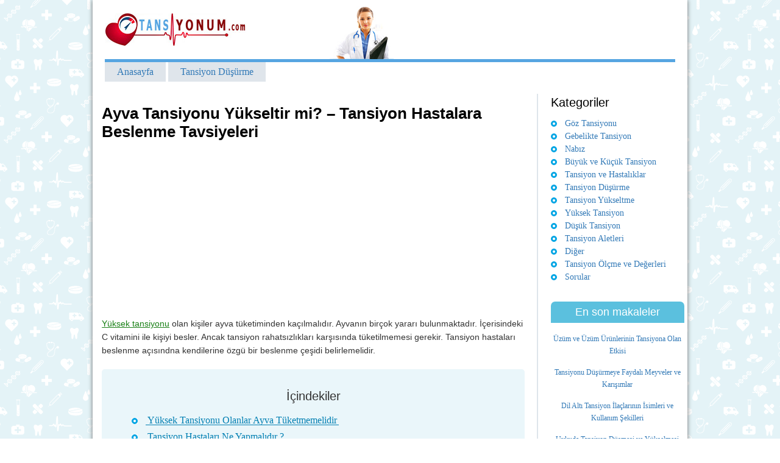

--- FILE ---
content_type: text/html; charset=UTF-8
request_url: https://tansiyonum.com/ayva-tansiyonu-yukseltirmi
body_size: 6541
content:
<!DOCTYPE html>
<html xmlns="http://www.w3.org/1999/xhtml" lang="tr-TR">
<head>
<title>Ayva Tansiyonu Yükseltir mi? - tansiyon Hastalara Beslenme Tavsiyeleri</title>
<meta name="viewport" content="width=device-width, initial-scale=1, maximum-scale=1" />
<meta charset="utf-8"/><meta code="utf8"/>
<meta http-equiv="Content-Type" content="text/html; charset=utf-8" />
<link rel="icon" href="/favicon.ico" />
<link rel="shortcut icon" href="/favicon.ico" />
<link rel="icon" href="/favicon.ico" type="image/x-icon" />

<!-- All in One SEO Pack 2.3.9.2 by Michael Torbert of Semper Fi Web Design[80,327] -->
<meta name="description"  content="Yüksek tansiyonu olan kişiler ayva tüketiminden kaçılmalıdır. Ayvanın birçok yararı bulunmaktadır. İçerisindeki C vitamini ile kişiyi besler. Ancak tansiyon" />

<link rel="canonical" href="https://tansiyonum.com/ayva-tansiyonu-yukseltirmi" />
<!-- /all in one seo pack -->
<link rel='prev' title='Tansiyon Değerleri Yaşa Göre Sağlıklı Bir İnsanda Farklılıklar Göstermektedir' href='https://tansiyonum.com/yasa-gore-tansiyon' />
<link rel='next' title='Burun Kanamasına Yüksek veya Düşük Tansiyon Etkiler mi?' href='https://tansiyonum.com/tansiyon-burun-kanamasi' />
<link rel='shortlink' href='https://tansiyonum.com/?p=239' />
<link rel="stylesheet" href="/wp-content/themes/b1/style.css" type="text/css"/>
<script async src="//pagead2.googlesyndication.com/pagead/js/adsbygoogle.js"></script>
</head>
<body>
<div class="wrapper">
    <div class="header">
        <a href="/" class="logo" title="Tansiyonum.com"></a>
        <div class="doktor"></div>
        <div class="text"></div>
    </div>
			
				<ul class="topmenu">
<li><a href="/" >Anasayfa</a></li>
<li style="margin-right:3px;"><a href="/dusurme" >Tansiyon Düşürme</a></li></ul><div class="row action">
    <div class="content"><div class="text">
        <h1 style="text-align:left;">Ayva Tansiyonu Yükseltir mi? &#8211; Tansiyon Hastalara Beslenme Tavsiyeleri</h1>

<ins class="adsbygoogle"
     style="display:inline-block;width:300px;height:250px"
     data-ad-client="ca-pub-6687800607036373"
     data-ad-slot="2915471643"></ins>
<script>
(adsbygoogle = window.adsbygoogle || []).push({});
</script><ins class="adsbygoogle"
     style="display:inline-block;width:300px;height:250px"
     data-ad-client="ca-pub-6687800607036373"
     data-ad-slot="2915471643"></ins>
<script>
(adsbygoogle = window.adsbygoogle || []).push({});
</script>

<p><a href="https://tansiyonum.com/yuksek-tansiyon-nedir" class="detay">Yüksek tansiyonu</a> olan kişiler ayva tüketiminden kaçılmalıdır. Ayvanın birçok yararı bulunmaktadır. İçerisindeki C vitamini ile kişiyi besler. Ancak tansiyon rahatsızlıkları karşısında tüketilmemesi gerekir. Tansiyon hastaları beslenme açısındna kendilerine özgü bir beslenme çeşidi belirlemelidir.<span id="more-239"></span></p>
<div id="toc_container" class="toc_white no_bullets"><p class="toc_title">İ&ccedil;indekiler</p><ul class="toc_list"><li><a href="#yuksek-tansiyonu-olanlar-ayva-tuketmemelidir">Yüksek Tansiyonu Olanlar Ayva Tüketmemelidir</a></li><li><a href="#tansiyon-hastalari-ne-yapmalidir">Tansiyon Hastaları Ne Yapmalıdır ?</a></li><li><a href="#yuksek-tansiyonu-olanlar-nasil-beslenmelidir">Yüksek Tansiyonu Olanlar Nasıl Beslenmelidir?</a></li><li><a href="#dusuk-tansiyonu-olanlar-nasil-beslenmelidir">Düşük Tansiyonu Olanlar Nasıl Beslenmelidir?</a></li></ul></div>
<h2><span id="yuksek-tansiyonu-olanlar-ayva-tuketmemelidir">Yüksek Tansiyonu Olanlar Ayva Tüketmemelidir</span></h2>
<p><span itemprop="image" itemscope itemtype="https://schema.org/ImageObject"><img itemprop="url" itemprop="image" class="alignright wp-image-240 size-medium" src="https://tansiyonum.com/wp-content/uploads/2017/03/ayva-tansiyonu-yukseltirmi-1-230x164.jpg" alt="resim-240" width="230" height="164" srcset="https://tansiyonum.com/wp-content/uploads/2017/03/ayva-tansiyonu-yukseltirmi-1-230x164.jpg 230w, https://tansiyonum.com/wp-content/uploads/2017/03/ayva-tansiyonu-yukseltirmi-1.jpg 433w" sizes="(max-width: 230px) 100vw, 230px" /><meta itemprop="width" content="230"><meta itemprop="height" content="164"></span></p>
<p><strong>Ayva içerisinde  tanen, şeker, organik asit, C vitamini, pektin, A vitamini ve birçok mineral barındırmaktadır.</strong> Ayvanın sağlık üzerinde bilinen ve bilinmeyen bir çok faydası vardır. Ayvanın bilinen faydaları ishali ve harareti alır. Kalp çarpıntısını alır. Ağız kokusunu giderir. Kalbi rahatlatır. Kalbe kuvvet verir. Mideyi ve bağırsakları rahatlatarak hazımsızlığı giderir. Karaciğer tembelliğine iyi gelir. Vücut gelişimine yardım eder. Ince bağırsak iltihabını giderir.</p>
<p>Damar sertliğine iyi gelir. Yapraklarından yapılan çayın sakinleştirici özelliği vardır. Çiçeği bal ile macun yapılıp yutulduğunda  baş ağrısını keser. Ayva çiçeği aynı zaman kaynatılıp içildiğinde anne sütünü artırır. Varise iyi gelir. Ayva hoşafı akciğer veremine ve ağız yaralarına iyi gelir. Burun kanamasını önlemek için buruna ayva suyu çekilir. Ayva kabuğu ve ayva çekirdeği kaynatılıp içilirse idrar yolu iltihaplarına iyi gelir. Grip ve nezleye iyi gelir. Vücudu terletmek için ayva suyu çok etkilidir. Ayva yaprağı kaynatılıp soğutulup gözü günde birkaç kez yıkarsanız göz enfeksiyonlarına iyi gelir.</p>
<div class="blockquote"><p>Ayvanın üzerindeki tüyler kanayan yere konulursa kanama durur. Ancak ayva yüksek tansiyonu olanlar tarafından tüketilmemelidir.</p></div>
<h2><span id="tansiyon-hastalari-ne-yapmalidir">Tansiyon Hastaları Ne Yapmalıdır ?</span></h2>
<p>Düzenli olarak egzersiz yapmak yüksek kan basıncını düşürmekte ve kalp atışını düzenlemekte oldukça faydalıdır. Sigara ve alkol kullanımını bırakmak tansiyon hastalığının azalmasında çok etkilidir. Aşırı tuz tüketimini bırakmak tansiyonu düzenleyici etkiye sahiptir. Stresten uzak durmak sağlığı her açıdan olumlu şekilde etkilediği gibi tansiyonu da olumlu şekilde etkilemektedir. Çay kahve kullanımı da kan basıncını artıran etkilere sahiptir. Çay ve kahve tüketimi azaltılmalıdır. Düzenli beslenmek de kan basıncının dengelenmesinde faydalıdır. Her gün aynı saatlerde sağlıklı bir kahvaltı etmek sağlığınız açısından oldukça faydalı olacaktır.</p>
<ins class="adsbygoogle"
     style="display:inline-block;width:300px;height:250px"
     data-ad-client="ca-pub-6687800607036373"
     data-ad-slot="2915471643"></ins>
<script>
(adsbygoogle = window.adsbygoogle || []).push({});
</script><h2><span id="yuksek-tansiyonu-olanlar-nasil-beslenmelidir">Yüksek Tansiyonu Olanlar Nasıl Beslenmelidir?</span></h2>
<p><span itemprop="image" itemscope itemtype="https://schema.org/ImageObject"><img itemprop="url" itemprop="image" class="alignright wp-image-241 size-medium" src="https://tansiyonum.com/wp-content/uploads/2017/03/ayva-tansiyonu-yukseltirmi-2-230x206.jpg" alt="resim-241" width="230" height="206" srcset="https://tansiyonum.com/wp-content/uploads/2017/03/ayva-tansiyonu-yukseltirmi-2-230x206.jpg 230w, https://tansiyonum.com/wp-content/uploads/2017/03/ayva-tansiyonu-yukseltirmi-2.jpg 624w" sizes="(max-width: 230px) 100vw, 230px" /><meta itemprop="width" content="230"><meta itemprop="height" content="206"></span></p>
<p><strong>Kalp ve damar sağlığı açısından yüksek tansiyon için doktorlar tarafından süt tüketilmesi öneriliyor. Meyve tüketimi de mineral ve vitamin bakımından zengin oldukları için yüksek tansiyona iyi geliyor.</strong> Meyveler arasından özellikle mango, ananas, muz, şeftali ve kavun öneriliyor. Sebze tüketimi ise kesinlikle yüksek tansiyondan kurtulmak için birebir besinlerdir. Bütün sebzelerin faydalı olması ile birlikte özellikle koyu yeşil yapraklı bitkileri çiğ şekilde tüketmek yüksek kan basıncı için oldukça faydalıdır. Tansiyon problemlerinde kan basıncını dengelemeleri açısından patates, domates, ıspanak, brokoli ve kabak gibi sebzelerin günlük öğünlerde ağırlık verilerek tüketilmesi tavsiye edilmektedir. Et tüketimi sınırlandırılmalı fakat yok edilmemelidir. Sarımsak tüketimini yeterli miktarda kullanmalısınız.</p>
<ins class="adsbygoogle"
     style="display:inline-block;width:300px;height:250px"
     data-ad-client="ca-pub-6687800607036373"
     data-ad-slot="2915471643"></ins>
<script>
(adsbygoogle = window.adsbygoogle || []).push({});
</script><h2><span id="dusuk-tansiyonu-olanlar-nasil-beslenmelidir">Düşük Tansiyonu Olanlar Nasıl Beslenmelidir?</span></h2>
<p>Yüksek tansiyonun aksine tuz düşük tansiyonun ilacı olarak bilinir. Tansiyonu dengede tutmanın bir diğer yolu ise su tüketimini artırmaktır. Çok dar kıyafetler giymek varisi artıracağı için tansiyonu düşürebilir. Bu yüzde kıyafet seçiminde dar kıyafetler tercih edilmemelidir. Kahve ve çay kan basıncını yükselten gıdalar olarak bilinmektedir. Kahvaltıdan sonra bir fincan kahve içerek düşük kan basıncınızı harekete geçirebilirsiniz.</p>
<br>
<ins class="adsbygoogle"
     style="display:inline-block;width:336px;height:280px"
     data-ad-client="ca-pub-6687800607036373"
     data-ad-slot="3854090048"></ins>
<script>
(adsbygoogle = window.adsbygoogle || []).push({});
</script><br>
<ins class="adsbygoogle"
     style="display:block"
     data-ad-client="ca-pub-6687800607036373"
     data-ad-slot="6009990847"
     data-ad-format="link"
     data-full-width-responsive="true"></ins>
<script>
(adsbygoogle = window.adsbygoogle || []).push({});
</script>

<br>
<div id="post-ratings-239" class="post-ratings" itemscope itemtype="http://schema.org/Article" data-nonce="badcbea200"><img id="rating_239_1" src="https://tansiyonum.com/wp-content/plugins/wp-postratings/images/stars_crystal/rating_on.gif" alt="1 yıldız" title="1 yıldız" onmouseover="current_rating(239, 1, '1 yıldız');" onmouseout="ratings_off(5, 0, 0);" onclick="rate_post();" onkeypress="rate_post();" style="cursor: pointer; border: 0px;" /><img id="rating_239_2" src="https://tansiyonum.com/wp-content/plugins/wp-postratings/images/stars_crystal/rating_on.gif" alt="2 yıldız" title="2 yıldız" onmouseover="current_rating(239, 2, '2 yıldız');" onmouseout="ratings_off(5, 0, 0);" onclick="rate_post();" onkeypress="rate_post();" style="cursor: pointer; border: 0px;" /><img id="rating_239_3" src="https://tansiyonum.com/wp-content/plugins/wp-postratings/images/stars_crystal/rating_on.gif" alt="3 yıldız" title="3 yıldız" onmouseover="current_rating(239, 3, '3 yıldız');" onmouseout="ratings_off(5, 0, 0);" onclick="rate_post();" onkeypress="rate_post();" style="cursor: pointer; border: 0px;" /><img id="rating_239_4" src="https://tansiyonum.com/wp-content/plugins/wp-postratings/images/stars_crystal/rating_on.gif" alt="4 yıldız" title="4 yıldız" onmouseover="current_rating(239, 4, '4 yıldız');" onmouseout="ratings_off(5, 0, 0);" onclick="rate_post();" onkeypress="rate_post();" style="cursor: pointer; border: 0px;" /><img id="rating_239_5" src="https://tansiyonum.com/wp-content/plugins/wp-postratings/images/stars_crystal/rating_on.gif" alt="5 yıldız" title="5 yıldız" onmouseover="current_rating(239, 5, '5 yıldız');" onmouseout="ratings_off(5, 0, 0);" onclick="rate_post();" onkeypress="rate_post();" style="cursor: pointer; border: 0px;" /> (<strong>1</strong> votes, average: <strong>5,00</strong> out of 5)<br /><span class="post-ratings-text" id="ratings_239_text"></span><meta itemprop="headline" content="Ayva Tansiyonu Yükseltir mi? &#8211; Tansiyon Hastalara Beslenme Tavsiyeleri" /><meta itemprop="description" content="Y&uuml;ksek tansiyonu olan kişiler ayva t&uuml;ketiminden ka&ccedil;ılmalıdır. Ayvanın bir&ccedil;ok yararı bulunmaktadır. İ&ccedil;erisindeki C vitamini ile kişiyi besler. Ancak tansiyon rahatsızlıkları karşısında t&uuml;ketilmemesi ge..." /><meta itemprop="datePublished" content="2017-03-10T16:36:35+00:00" /><meta itemprop="url" content="https://tansiyonum.com/ayva-tansiyonu-yukseltirmi" /><meta itemprop="image" content="https://tansiyonum.com/wp-content/uploads/2017/03/ayva-tansiyonu-yukseltirmi-1-203x120.jpg" /><div style="display: none;" itemprop="aggregateRating" itemscope itemtype="http://schema.org/AggregateRating"><meta itemprop="bestRating" content="5" /><meta itemprop="worstRating" content="1" /><meta itemprop="ratingValue" content="5" /><meta itemprop="ratingCount" content="1" /></div></div><div id="post-ratings-239-loading" class="post-ratings-loading">
			<img src="https://tansiyonum.com/wp-content/plugins/wp-postratings/images/loading.gif" width="16" height="16" class="post-ratings-image" />Loading...</div>    </div>
            
     
    	<noindex>
        	<div class='yarpp-related'>
<div class="related_posts"> <div class="title">Konu ile ilgili makaleler</div>
<ul>
<li class='rpwe-li clearfix'><a title='Tansiyon Düşüklüğüne İyi Gelen Bitkisel Kür Tavsiyeleri' class='rpwe-img' href='https://tansiyonum.com/tansiyon-dusuklugune-ne-iyi-gelir-ibrahim-saracoglu'  rel='bookmark'>
</a>
<div class="rpwe-title"><a href="https://tansiyonum.com/tansiyon-dusuklugune-ne-iyi-gelir-ibrahim-saracoglu" title="Tansiyon Düşüklüğüne İyi Gelen Bitkisel Kür Tavsiyeleri" rel="bookmark">Tansiyon Düşüklüğüne İyi Gelen Bitkisel Kür Tavsiyeleri</a></div><div class="rpwe-summary"></div></li>
<li class='rpwe-li clearfix'><a title='tansiyon Düşüklüğüne Ne İyi Gelir? Yiyecekler, İçecekler ve İlaçlar' class='rpwe-img' href='https://tansiyonum.com/tansiyon-dusuklugune-ne-iyi-gelir'  rel='bookmark'>
</a>
<div class="rpwe-title"><a href="https://tansiyonum.com/tansiyon-dusuklugune-ne-iyi-gelir" title="tansiyon Düşüklüğüne Ne İyi Gelir? Yiyecekler, İçecekler ve İlaçlar" rel="bookmark">tansiyon Düşüklüğüne Ne İyi Gelir? Yiyecekler, İçecekler ve İlaçlar</a></div><div class="rpwe-summary"></div></li>
<li class='rpwe-li clearfix'><a title='Kahve Tansiyonu Düşürür mü? Kafeinin Tansiyon Üzerindeki Etkileri Nelerdır?' class='rpwe-img' href='https://tansiyonum.com/kahve-tansiyonu-dusurur-mu'  rel='bookmark'>
</a>
<div class="rpwe-title"><a href="https://tansiyonum.com/kahve-tansiyonu-dusurur-mu" title="Kahve Tansiyonu Düşürür mü? Kafeinin Tansiyon Üzerindeki Etkileri Nelerdır?" rel="bookmark">Kahve Tansiyonu Düşürür mü? Kafeinin Tansiyon Üzerindeki Etkileri Nelerdır?</a></div><div class="rpwe-summary"></div></li>
<li class='rpwe-li clearfix'><a title='Yeşil Çay Tansiyon Değerleri Üzerine Etkisi Nedir?' class='rpwe-img' href='https://tansiyonum.com/yesil-cay-tansiyonu-dusurur-mu'  rel='bookmark'>
</a>
<div class="rpwe-title"><a href="https://tansiyonum.com/yesil-cay-tansiyonu-dusurur-mu" title="Yeşil Çay Tansiyon Değerleri Üzerine Etkisi Nedir?" rel="bookmark">Yeşil Çay Tansiyon Değerleri Üzerine Etkisi Nedir?</a></div><div class="rpwe-summary"></div></li>
</ul></div>
</div>
       
         </noindex>   


<!--noindex-->
  <span class="replystufftitle">Yorum ekle</span>				<div id="respond" class="comment-respond">
							<form action="/wp-comments-post.php" method="post" id="commentform" class="comment-form">
					<p class="comment-form-comment"><textarea id="comment" name="comment" class="comment-form" cols="45" rows="3" aria-required="true" placeholder="Yorumunuz"></textarea></p><p class="comment-form-author"><input type="text" id="author" name="author" class="author" value="" placeholder="Adınız"  maxlength="30" autocomplete="on" tabindex="1" required> <input type="text" id="author" name="email" class="email" value="" placeholder="E-posta adresiniz"  maxlength="30" autocomplete="on" tabindex="1"></p>
<p class="form-submit"><input name="submit" type="submit" id="submit" class="submit" value="Yorum ekle" /> <input type='hidden' name='comment_post_ID' value='239' id='comment_post_ID' />
<input type='hidden' name='comment_parent' id='comment_parent' value='0' />
</p>				</form>
					</div><!-- #respond -->
		  <!--/noindex-->

<div id="comments">
        </div></div>
        <div class="sidebar">
        	<div class="vidjet">
            	<div class="title">Kategoriler</div>
                <ul class="cats">
					                        <li>
                        <a  href="/goz-tansiyonu">                        Göz Tansiyonu</a></li>
                                                <li>
                        <a  href="/gebelikte-tansiyon">                        Gebelikte Tansiyon</a></li>
                                                <li>
                        <a  href="/nabiz">                        Nabız</a></li>
                                                <li>
                        <a  href="/kucuk-ve-kucuk-tansiyon">                        Büyük ve Küçük Tansiyon</a></li>
                                                <li>
                        <a  href="/hastaliklar">                        Tansiyon ve Hastalıklar</a></li>
                                                <li>
                        <a  href="/dusurme">                        Tansiyon Düşürme</a></li>
                                                <li>
                        <a  href="/yükseltme">                        Tansiyon Yükseltme</a></li>
                                                <li>
                        <a  href="/yuksek-tansiyon">                        Yüksek Tansiyon</a></li>
                                                <li>
                        <a  href="/dusuk-tansiyon">                        Düşük Tansiyon</a></li>
                                                <li>
                        <a  href="/aletleri">                        Tansiyon Aletleri</a></li>
                                                <li>
                        <a  href="/diger">                        Diğer</a></li>
                                                <li>
                        <a  href="/olcme-ve-deger">                        Tansiyon Ölçme ve Değerleri</a></li>
                                                <li>
                        <a  href="/sorular">                        Sorular</a></li>
                                        </ul>
            </div>

            
            <div class="sonmakaleler">
            	<div class="title">En son makaleler</div>
                <ul class="cats">
<li><a href="https://tansiyonum.com/uzum-tansiyonu-yukseltir-mi">Üzüm ve Üzüm Ürünlerinin Tansiyona Olan Etkisi</a></li><li><a href="https://tansiyonum.com/tansiyonu-dusuren-meyveler">Tansiyonu Düşürmeye Faydalı Meyveler ve Karışımlar</a></li><li><a href="https://tansiyonum.com/dil-alti-tansiyon-ilaci">Dil Altı Tansiyon İlaçlarının İsimleri ve Kullanım Şekilleri</a></li><li><a href="https://tansiyonum.com/uykuda-tansiyon-dusmesi">Uykuda Tansiyon Düşmesi ve Yükselmesi Neden Olur</a></li><li><a href="https://tansiyonum.com/aspirin-tansiyon-dusururmu">Aspirinin Tansiyon Üzerindeki Etkisi Nedir? Yararları Nelerdir? Tansiyon Hastaları Aspirin Kullanabilir mi?</a></li><li><a href="https://tansiyonum.com/aci-biber-tansiyonu-yukseltirmi">Kan Basıncı Dengelemek Adına Acı Biber İşe Yarar mı, Nasıl Kullanılmalıdır?</a></li><li><a href="https://tansiyonum.com/sarimsak-tansiyona-etkisi">Sarımsak Kullanımı Tansiyon Konusunda Ne Tarz Etkiler Yaratmaktadır?</a></li><li><a href="https://tansiyonum.com/tansiyonu-ne-dengeler">Tansiyonu Dengeleme Yöntemleri</a></li><li><a href="https://tansiyonum.com/tansiyonu-ne-dusurur-ibrahim-saracoglu">Dr. İbrahim Saraçoğlu&#8217;ndan Yüksek Tansiyonu Düşüren Tarifler</a></li><li><a href="https://tansiyonum.com/tansiyonu-dusuren-yiyecekler">Tansiyon Düşüren Yiyecekler Nelerdir?</a></li><li><a href="https://tansiyonum.com/tansiyonu-dusuren-gidalar">Tansiyonun Düşmesine Yardımcı Olan Besin Maddeleri</a></li><li><a href="https://tansiyonum.com/tansiyonu-dengeleyen-yiyecekler">Tansiyonu Dengeleyen Besinler- Yiyecekler, İçecekler ve Meyveler</a></li><li><a href="https://tansiyonum.com/yogurt-tansiyon-dusururmu">Yoğurt Tansiyonu Düşürür mü ve Yoğurt&#8217;un Faydaları Nelerdir?</a></li><li><a href="https://tansiyonum.com/tuzlu-ayran-tansiyonu-dusururmu">Tuzlu Ayranın Tansiyona Etkileri Nelerdir? Ayranın Faydaları ve Vücuda Olan Katkıları Hakkında Genel Bilgiler</a></li><li><a href="https://tansiyonum.com/ceviz-tansiyonu-yukseltirmi">Cevizin Tansiyona Etkisi Nedir? Yüksek Tansiyon Hastaları Ne Kadar Ceviz Tüketmelidir?</a></li>                </ul>
            </div>
        </div>






<script>
  (adsbygoogle = window.adsbygoogle || []).push({
    google_ad_client: "ca-pub-6687800607036373",
    enable_page_level_ads: true
  });
</script>
    </div>
				
			
	
        
  

<div class="footer">
<a href="/iletisim" style="float:right;">İletişim Bilgileri ve Reklam Formu</a>
    	<!--noindex--><noindex>
<p>© <strong>Tansiyonum.com</strong> Tüm hakları saklıdır.</p>
<p>Bu sitede anlatılan tedavi yöntemleri kullanmadan önce doktorunuza danışın!</p>
</noindex><!--/noindex-->
    </div>

</div>

<noscript><div><img src="https://mc.yandex.ru/watch/43042509" style="position:absolute; left:-9999px;" alt="" /></div></noscript>


<script src="/wp-content/themes/b1/js.js"></script>
</body>
</html>

--- FILE ---
content_type: text/html; charset=utf-8
request_url: https://www.google.com/recaptcha/api2/aframe
body_size: 266
content:
<!DOCTYPE HTML><html><head><meta http-equiv="content-type" content="text/html; charset=UTF-8"></head><body><script nonce="cSXt-q0jxwC0iSAga1WH2Q">/** Anti-fraud and anti-abuse applications only. See google.com/recaptcha */ try{var clients={'sodar':'https://pagead2.googlesyndication.com/pagead/sodar?'};window.addEventListener("message",function(a){try{if(a.source===window.parent){var b=JSON.parse(a.data);var c=clients[b['id']];if(c){var d=document.createElement('img');d.src=c+b['params']+'&rc='+(localStorage.getItem("rc::a")?sessionStorage.getItem("rc::b"):"");window.document.body.appendChild(d);sessionStorage.setItem("rc::e",parseInt(sessionStorage.getItem("rc::e")||0)+1);localStorage.setItem("rc::h",'1768806905740');}}}catch(b){}});window.parent.postMessage("_grecaptcha_ready", "*");}catch(b){}</script></body></html>

--- FILE ---
content_type: text/css
request_url: https://tansiyonum.com/wp-content/themes/b1/style.css
body_size: 6551
content:
.content .text table{width:100%;}
.content .text table td{border-right:1px #DEE5EB solid;border-bottom:1px #DEE5EB solid;padding:3px;}
.content .text table tr td:last-child{border-right:none;}
.content .text table tr:first-child td{background:#DEE5EB;border-bottom:#56A5E1 2px solid;}
.content .text table tr:last-child td{border-bottom:none;}

.row::after { clear:both; }
* { box-sizing: border-box; }
*::after, *::before { box-sizing: border-box; }
.row::after, .row::before { display: table; content: " "; }
body { line-height: 1.42857; font-family: "Helvetica Neue", Helvetica, Arial, sans-serif; width:100%; height:100%; font-weight:normal; outline:none !important; }
body, div, table, ul, li, form, p { margin:0; padding:0; outline:none !important; }
li { list-style:none; outline:none; }
input { outline:none; outline:none !important; }
img { border:none; outline:none !important; }
body { padding:0; margin:0; background:url(/wp-content/themes/b1/images/bg.png) repeat left top; font-size:14px; color:#000; }
a { font-family:"myriad Pro"; font-size:12px; color:#000; text-decoration:none; outline:none !important; }
a.detay{color:#1A8017;text-decoration:underline;font-size:14px;font-family:"Helvetica Neue", Helvetica, Arial, sans-serif;}
a.detay:hover{text-decoration:none;}
.action .content a.devam{font-family:"Helvetica Neue", Helvetica, Arial, sans-serif;color:#007BE4;text-decoration:underline;font-size:14px;}
.action .content a.devam:hover{text-decoration:none;}
.wrapper { margin-left:auto; margin-right:auto; max-width:976px; background:#fff; -webkit-box-shadow: 0px 0px 7px 0px rgba(110,110,110,1); -moz-box-shadow: 0px 0px 7px 0px rgba(110,110,110,1); width:100%; height:100%; box-shadow: 0px 0px 7px 0px rgba(110,110,110,1); }
.header { border-bottom:#56A5E1 5px solid; margin-left:2%; height: 102px; margin-right:2%; display:inline-block; width:96%; }
.header .logo { display:inline-block; background:url(/wp-content/themes/b1/images/logo.jpg) no-repeat left center; height:97px; width:347px; }
.header .doktor { background:url(/wp-content/themes/b1/images/doctor.jpg) no-repeat center bottom; width:108px;background-size:auto 87px; height:87px; width:140px; display:inline-block; }
.header .text { font-size: 18px; text-align: center; height: 117px; display:inline-block; width: 410px; float: right; margin-top: 25px; }
.topmenu { margin-left:2%; margin-right:2%; }
.topmenu li { list-style:none; display:inline-block; }
.topmenu li a { display:block; background:#DFE5EB; text-align:center; font-size:16px; padding:5px 20px; }
.topmenu li a:hover { background:#56A5E1; color:#fff; }
#comments{margin:10px 0 0 0;}
#comments h3{color:#222;}
#comments .comment{margin:10px 0 10px 0;border:1px dotted #9e9e9e;}
#comments .comment b{font-size:11px;color:#000}
#comments .comment p{overflow:hidden;margin:5px 0 0 0;}
#comments .comment img{width:32px;height:32px;float:right;margin:0px 0 5px 0;border:0px solid #17aef7;}
#comments .comment small{font-size:10px;color:#999;display:block;}
#comments .comment strong{color:#000;display:block;margin:10px 0 0 60px;}
#comments .comment .contents{overflow:hidden;padding:10px;}
#comments .contents b:first-child { float:left;padding-right:6px; }
.action { margin-top:20px; }
.action .content { display:inline-block; width:69%; float:left; position: relative; padding: 0px; margin-left:3%; line-height:160%;}
.action .sidebar { display:inline-block; width:24%; float:left; position: relative; padding: 0px; border-left:#DEE5EB 2px solid; padding-left:2%; margin-left:2%; }
.sidebar .vidjet .title { font-size: 20px; color: #000; font-weight: normal; margin-bottom: 10px; }
.sidebar .vidjet .cats li { font-size:14px; color:#56A5E1; background: url("/wp-content/themes/b1/images/li.jpg") no-repeat scroll 0px 6px transparent; padding-left: 23px; }
.sidebar .vidjet .cats li a { font-size:14px; }
.sidebar .vidjet .cats li a:hover { text-decoration:underline; }
.content .text h2 { font-style: italic; margin-bottom: 15px; font-size: 18px; color: #56A5E1; }
.content .text h1 { font-size: 26px; color: #000; margin-bottom: 15px; line-height:30px; text-align:center;}
.content .text li { background: url("/wp-content/themes/b1/images/li.jpg") no-repeat scroll 0px 7px transparent; padding-left: 23px; }
.content .text ul { margin-left: 12px; }
.content .text p, .content .text ul, .content .text table { margin: 18px 0px; }
.content .text img { max-width:100% !important; height: auto !important; }
.wp-caption.alignnone { max-width:100% !important; margin-left: auto; margin-right: auto; text-align:center; background:#BAEEFB; }
.wp-caption.alignnone img { padding-top:5px; height: auto !important; }
.content .text .wp-caption-text { margin:0 !important; padding:5px; color:#000; font-size:14px; }
.wp-caption.alignright { text-align:center; }
.wp-caption.alignright img { padding-top:5px; height: auto !important; }
.wp-caption.alignleft { float:left; text-align:center; margin-right:10px;}
.wp-caption.alignleft img { padding-top:5px; height: auto !important; }
.content .text .wp-caption-text { margin:0 !important; padding:5px; color:#000; font-size:14px; }
.wp-caption.alignright .wp-caption-text { color:#848484; }
.footer { margin-left:2%; margin-right:2%; width:96%; border-top:#56A5E1 3px solid; padding-top:15px; margin-top:15px; padding-bottom:20px; }
.sonmakaleler { margin-top:30px; }
.sonmakaleler .title { background:#5bc0de; text-align:center; width:100%; border-top-left-radius:7px; border-top-right-radius:7px; padding:5px 0; font-size:18px; color:#fff; }
.sonmakaleler li { text-align:center;margin-top:15px; }
.sonmakaleler li img { max-width:100%; }
.content .related_posts { margin-top:50px; }
.content .text img.alignleft{ float:left; margin-right:10px;}
.content .text img.alignright{ float:right; margin-left:10px;}
.content img.alignnone{max-width:100% !important; margin-left: auto; margin-right: auto; text-align:center; background:#BAEEFB;margin-top:10px;}
.content .related_posts .title { font-size: 24px; line-height: 24px; color: #333; text-transform: uppercase; margin-bottom: 15px; }
.content .related_posts li { list-style:none; width:100%; clear:both; margin-bottom:20px; float:left; }
.content .related_posts li a { color: #428BCA; font-size: 16px; font-family: "Helvetica Neue", Helvetica, Arial, sans-serif; line-height: 21px; }
.content .related_posts li img { width:120px; height:120px; float:left;  margin-right:15px; padding:3px; }
.content .related_posts li:hover img { padding:0; }
.fromcategories li { height: 320px;overflow:hidden;width:203px !important; margin-right:10px !important; clear:none !important; }
.fromcategories li a { font-size:18px !important; padding-bottom:10px; }
.content .related_posts li:hover a:hover { color:#56A5E1; }
.fromcategories li img { width:203px !important;height:120px; margin-bottom:10px !important; }
.fromcategories li .rpwe-title { margin-bottom: 5px; }
.fromcategories li .rpwe-summary { color:#696969; }
/*.content .blockquote{background:url(/wp-content/themes/b1/images/quoteicon.png) no-repeat 10px center;padding:10px 10px 10px 100px; border:#0080B5 1px dashed;}*/
.content .blockquote { background:url(/wp-content/themes/b1/images/green.png) no-repeat 10px center; padding:10px 10px 10px 84px; border:#4BB847 1px dashed; }
.content .onemli {margin:0;min-height:94px; background:url(/wp-content/themes/b1/images/quoteicon.png) no-repeat 10px center; padding:10px 10px 10px 94px; border:#0080B5 1px dashed; }
.pagination{width:100%;clear:both;}
.pagination a{background: #8FB0FF;padding: 5px 10px;border-radius: 5px;margin-right: 10px;display:inline-block;}
.pagination span.current{background: #EFF7F7;padding: 5px 10px;border-radius: 5px;margin-right: 5px;display:inline-block;}
.wp-caption.alignright { float:right; }
div#toc_container { background:#EAF6FA; padding:15px 25px; border-radius:5px; margin-top:20px; width:100%; }
div#toc_container p.toc_title { font-size:20px; text-decoration:none; cursor:default; text-align:center; font-weight:normal }
div#toc_container ul.toc_list li:before { margin:8px 14px 0 -22px }
div#toc_container ul.toc_list li { font-size:16px; margin:5px 0 5px 24px; text-align:left }
div#toc_container a { font-weight:normal !important; text-decoration:none; color:#007FB2; font-size: 16px; display:inline; transition:all .2s ease-in-out; padding:0 3px; text-decoration:none; box-shadow:inset 0 -1px 0 0 #007FB2 }
div#toc_container a:hover { text-decoration:none !important; color:#fff;  //background:#007FB2;
transition:all .2s ease-in-out; box-shadow:inset 0 -100px 0 0 #007FB2 }
 @media screen and (max-width: 940px) {
.header .text { display:none; }
.wrapper { overflow-x:hidden; }
}
@media screen and (max-width: 513px) {
	.sidebar .vidjet .cats li { margin-bottom:10px;}
.header .doktor { display:none; }
.action .content { width:90%; }
.action.row{margin: 0 !important;}
.wp-caption.alignright { float:left; width:100% !important; }
.action .sidebar { width:94%; border-left:none; padding-left:0; margin-left:3%; }
div#toc_container { padding: 5px; }
.sonmakaleler li { width: 48%; float: left; margin-right: 2%; }
}
.post-ratings {	width:100%;	filter: alpha(opacity=100);	-moz-opacity: 1;	opacity: 1;	/* background-color: #ffffff; */}.post-ratings-loading {	display: none;	height: 16px;	text-align: left;}.post-ratings-image {	border: 0px;}.post-ratings IMG, .post-ratings-loading IMG, .post-ratings-image IMG {	border: 0px;	padding: 0px;	margin: 0px;}.post-ratings-text {}.post-ratings-comment-author {	font-weight: normal;	font-style: italic;}

.comment-form-author{margin-bottom:10px;}
.replystufftitle {    font-size: 22px;    color: #424242;    line-height: 1.2;    margin: 25px 0px 15px;    font-weight: normal;    display: block;}.comment-respond {    background: none repeat scroll 0% 0% #EAF6FA;    padding: 1px 20px 5px;    margin: 20px 0px;    border-radius: 5px;}#respond textarea {    border: 1px solid #DEDEDE;    padding: 10px;    font-size: 14px;    font-family: "Open Sans",sans-serif;    width: 100%;    border-radius: 5px;    max-width: 100%;margin-top: 15px;margin-bottom:10px;}#respond input[type="text"], #respond input[type="email"] {    border: 1px solid #DEDEDE;    font-size: 14px;    padding: 10px;    border-radius: 5px;}#respond input[type="submit"] {    background-color: #007FB2;    border: medium none;    color: #FFF;    padding: 12px 25px;    font-size: 18px;    cursor: pointer;    border-radius: 5px;margin-top: 10px;margin-bottom: 15px;}
.widgettitle {
    font-family: 'Roboto Slab', serif;
    color: #333333;
    font-size: 28px;
    line-height: 34px;margin: 0 0 25px;border-color: #999999;border-bottom: 2px solid;
padding-bottom: 3px;
}
.lg_post_box:last-child {
    margin-bottom: 40px;
}
.lg_post_box .post_thumbnail_wrap{
    margin: 0 0 7px;
    width: 360px;
}
.homebox{color: #e84c3d;text-decoration: none;transition: all .3s ease;outline: none;background-color: transparent;}
.img-responsive{
    display: block;
    max-width: 100%;
    height: auto;
}

.lg_post_box .post_title h2 {
    margin: 0;font-size: 32px;
line-height: 38px;font-family: 'Roboto Slab', serif;
color: #333333;
font-weight: 400;
}
.lg_post_box .post_title a{
    color: #e84c3d;font-family: 'Roboto Slab';
margin: 0 0 8px;
font-size: 22px;
line-height: 28px;
display: block;
}
.lg_post_box .post_text {
    line-height: 22px;
}
.sm_post_box {
    margin-bottom: 20px;
    display: block;
    width: 100%;
}
.sm_post_box {
    margin-bottom: 20px;
    display: block;
    width: 100%;clear: both;
}
.sm_post_box .post_thumbnail_wrap img {
    max-width: 100% !important;
    height: auto !important;width:69px;
}
.lg_post_box .post_thumbnail_wrap img{width:340px;}
.sm_post_box .post_title a, .lg_post_box .post_title a{
    color: #e84c3d;
}
.sm_post_box .post_title a {
    font-family: 'Roboto Slab';
    font-size: 16px;font-style:normal;
    line-height: 20px;
    display: block;font-weight:normal;
    padding-left: 96px;
}

html{font-family:sans-serif;-ms-text-size-adjust:100%;-webkit-text-size-adjust:100%}body{margin:0}article,aside,details,figcaption,figure,footer,header,hgroup,main,menu,nav,section,summary{display:block}audio,canvas,progress,video{display:inline-block;vertical-align:baseline}audio:not([controls]){display:none;height:0}[hidden],template{display:none}a{background-color:transparent}a:active,a:hover{outline:0}abbr[title]{border-bottom:1px dotted}b,strong{font-weight:bold}dfn{font-style:italic}h1{font-size:2em;margin:0.67em 0}mark{background:#ff0;color:#000}small{font-size:80%}sub,sup{font-size:75%;line-height:0;position:relative;vertical-align:baseline}sup{top:-0.5em}sub{bottom:-0.25em}img{border:0}svg:not(:root){overflow:hidden}figure{margin:1em 40px}hr{-webkit-box-sizing:content-box;-moz-box-sizing:content-box;box-sizing:content-box;height:0}pre{overflow:auto}code,kbd,pre,samp{font-family:monospace, monospace;font-size:1em}button,input,optgroup,select,textarea{color:inherit;font:inherit;margin:0}button{overflow:visible}button,select{text-transform:none}button,html input[type="button"],input[type="reset"],input[type="submit"]{-webkit-appearance:button;cursor:pointer}button[disabled],html input[disabled]{cursor:default}button::-moz-focus-inner,input::-moz-focus-inner{border:0;padding:0}input{line-height:normal}input[type="checkbox"],input[type="radio"]{-webkit-box-sizing:border-box;-moz-box-sizing:border-box;box-sizing:border-box;padding:0}input[type="number"]::-webkit-inner-spin-button,input[type="number"]::-webkit-outer-spin-button{height:auto}input[type="search"]{-webkit-appearance:textfield;-webkit-box-sizing:content-box;-moz-box-sizing:content-box;box-sizing:content-box}input[type="search"]::-webkit-search-cancel-button,input[type="search"]::-webkit-search-decoration{-webkit-appearance:none}fieldset{border:1px solid #c0c0c0;margin:0 2px;padding:0.35em 0.625em 0.75em}legend{border:0;padding:0}textarea{overflow:auto}optgroup{font-weight:bold}table{border-collapse:collapse;border-spacing:0}td,th{padding:0}*{-webkit-box-sizing:border-box;-moz-box-sizing:border-box;box-sizing:border-box}*:before,*:after{-webkit-box-sizing:border-box;-moz-box-sizing:border-box;box-sizing:border-box}html{font-size:10px;-webkit-tap-highlight-color:rgba(0,0,0,0)}body{font-family:"Helvetica Neue",Helvetica,Arial,sans-serif;font-size:14px;line-height:1.42857143;color:#333;background-color:#fff}input,button,select,textarea{font-family:inherit;font-size:inherit;line-height:inherit}a{color:#337ab7;text-decoration:none}a:hover,a:focus{color:#23527c;text-decoration:underline}a:focus{outline:thin dotted;outline:5px auto -webkit-focus-ring-color;outline-offset:-2px}figure{margin:0}img{vertical-align:middle}.img-responsive{display:block;max-width:100%;height:auto}.img-rounded{border-radius:6px}.img-thumbnail{padding:4px;line-height:1.42857143;background-color:#fff;border:1px solid #ddd;border-radius:4px;-webkit-transition:all .2s ease-in-out;-o-transition:all .2s ease-in-out;transition:all .2s ease-in-out;display:inline-block;max-width:100%;height:auto}.img-circle{border-radius:50%}hr{margin-top:20px;margin-bottom:20px;border:0;border-top:1px solid #eee}.sr-only{position:absolute;width:1px;height:1px;margin:-1px;padding:0;overflow:hidden;clip:rect(0, 0, 0, 0);border:0}.sr-only-focusable:active,.sr-only-focusable:focus{position:static;width:auto;height:auto;margin:0;overflow:visible;clip:auto}[role="button"]{cursor:pointer}.container{margin-right:auto;margin-left:auto;padding-left:15px;padding-right:15px}@media (min-width:768px){.container{width:750px}}@media (min-width:992px){.container{width:970px}}@media (min-width:1200px){.container{width:1170px}}.container-fluid{margin-right:auto;margin-left:auto;padding-left:15px;padding-right:15px}.row{margin-left:-15px;margin-right:-15px}.col-xs-1, .col-sm-1, .col-md-1, .col-lg-1, .col-xs-2, .col-sm-2, .col-md-2, .col-lg-2, .col-xs-3, .col-sm-3, .col-md-3, .col-lg-3, .col-xs-4, .col-sm-4, .col-md-4, .col-lg-4, .col-xs-5, .col-sm-5, .col-md-5, .col-lg-5, .col-xs-6, .col-sm-6, .col-md-6, .col-lg-6, .col-xs-7, .col-sm-7, .col-md-7, .col-lg-7, .col-xs-8, .col-sm-8, .col-md-8, .col-lg-8, .col-xs-9, .col-sm-9, .col-md-9, .col-lg-9, .col-xs-10, .col-sm-10, .col-md-10, .col-lg-10, .col-xs-11, .col-sm-11, .col-md-11, .col-lg-11, .col-xs-12, .col-sm-12, .col-md-12, .col-lg-12{position:relative;min-height:1px;padding-left:15px;padding-right:15px}.col-xs-1, .col-xs-2, .col-xs-3, .col-xs-4, .col-xs-5, .col-xs-6, .col-xs-7, .col-xs-8, .col-xs-9, .col-xs-10, .col-xs-11, .col-xs-12{float:left}.col-xs-12{width:100%}.col-xs-11{width:91.66666667%}.col-xs-10{width:83.33333333%}.col-xs-9{width:75%}.col-xs-8{width:66.66666667%}.col-xs-7{width:58.33333333%}.col-xs-6{width:50%}.col-xs-5{width:41.66666667%}.col-xs-4{width:33.33333333%}.col-xs-3{width:25%}.col-xs-2{width:16.66666667%}.col-xs-1{width:8.33333333%}.col-xs-pull-12{right:100%}.col-xs-pull-11{right:91.66666667%}.col-xs-pull-10{right:83.33333333%}.col-xs-pull-9{right:75%}.col-xs-pull-8{right:66.66666667%}.col-xs-pull-7{right:58.33333333%}.col-xs-pull-6{right:50%}.col-xs-pull-5{right:41.66666667%}.col-xs-pull-4{right:33.33333333%}.col-xs-pull-3{right:25%}.col-xs-pull-2{right:16.66666667%}.col-xs-pull-1{right:8.33333333%}.col-xs-pull-0{right:auto}.col-xs-push-12{left:100%}.col-xs-push-11{left:91.66666667%}.col-xs-push-10{left:83.33333333%}.col-xs-push-9{left:75%}.col-xs-push-8{left:66.66666667%}.col-xs-push-7{left:58.33333333%}.col-xs-push-6{left:50%}.col-xs-push-5{left:41.66666667%}.col-xs-push-4{left:33.33333333%}.col-xs-push-3{left:25%}.col-xs-push-2{left:16.66666667%}.col-xs-push-1{left:8.33333333%}.col-xs-push-0{left:auto}.col-xs-offset-12{margin-left:100%}.col-xs-offset-11{margin-left:91.66666667%}.col-xs-offset-10{margin-left:83.33333333%}.col-xs-offset-9{margin-left:75%}.col-xs-offset-8{margin-left:66.66666667%}.col-xs-offset-7{margin-left:58.33333333%}.col-xs-offset-6{margin-left:50%}.col-xs-offset-5{margin-left:41.66666667%}.col-xs-offset-4{margin-left:33.33333333%}.col-xs-offset-3{margin-left:25%}.col-xs-offset-2{margin-left:16.66666667%}.col-xs-offset-1{margin-left:8.33333333%}.col-xs-offset-0{margin-left:0}@media (min-width:768px){.col-sm-1, .col-sm-2, .col-sm-3, .col-sm-4, .col-sm-5, .col-sm-6, .col-sm-7, .col-sm-8, .col-sm-9, .col-sm-10, .col-sm-11, .col-sm-12{float:left}.col-sm-12{width:100%}.col-sm-11{width:91.66666667%}.col-sm-10{width:83.33333333%}.col-sm-9{width:75%}.col-sm-8{width:66.66666667%}.col-sm-7{width:58.33333333%}.col-sm-6{width:50%}.col-sm-5{width:41.66666667%}.col-sm-4{width:33.33333333%}.col-sm-3{width:25%}.col-sm-2{width:16.66666667%}.col-sm-1{width:8.33333333%}.col-sm-pull-12{right:100%}.col-sm-pull-11{right:91.66666667%}.col-sm-pull-10{right:83.33333333%}.col-sm-pull-9{right:75%}.col-sm-pull-8{right:66.66666667%}.col-sm-pull-7{right:58.33333333%}.col-sm-pull-6{right:50%}.col-sm-pull-5{right:41.66666667%}.col-sm-pull-4{right:33.33333333%}.col-sm-pull-3{right:25%}.col-sm-pull-2{right:16.66666667%}.col-sm-pull-1{right:8.33333333%}.col-sm-pull-0{right:auto}.col-sm-push-12{left:100%}.col-sm-push-11{left:91.66666667%}.col-sm-push-10{left:83.33333333%}.col-sm-push-9{left:75%}.col-sm-push-8{left:66.66666667%}.col-sm-push-7{left:58.33333333%}.col-sm-push-6{left:50%}.col-sm-push-5{left:41.66666667%}.col-sm-push-4{left:33.33333333%}.col-sm-push-3{left:25%}.col-sm-push-2{left:16.66666667%}.col-sm-push-1{left:8.33333333%}.col-sm-push-0{left:auto}.col-sm-offset-12{margin-left:100%}.col-sm-offset-11{margin-left:91.66666667%}.col-sm-offset-10{margin-left:83.33333333%}.col-sm-offset-9{margin-left:75%}.col-sm-offset-8{margin-left:66.66666667%}.col-sm-offset-7{margin-left:58.33333333%}.col-sm-offset-6{margin-left:50%}.col-sm-offset-5{margin-left:41.66666667%}.col-sm-offset-4{margin-left:33.33333333%}.col-sm-offset-3{margin-left:25%}.col-sm-offset-2{margin-left:16.66666667%}.col-sm-offset-1{margin-left:8.33333333%}.col-sm-offset-0{margin-left:0}}@media (min-width:992px){.col-md-1, .col-md-2, .col-md-3, .col-md-4, .col-md-5, .col-md-6, .col-md-7, .col-md-8, .col-md-9, .col-md-10, .col-md-11, .col-md-12{float:left}.col-md-12{width:100%}.col-md-11{width:91.66666667%}.col-md-10{width:83.33333333%}.col-md-9{width:75%}.col-md-8{width:66.66666667%}.col-md-7{width:58.33333333%}.col-md-6{width:50%}.col-md-5{width:41.66666667%}.col-md-4{width:33.33333333%}.col-md-3{width:25%}.col-md-2{width:16.66666667%}.col-md-1{width:8.33333333%}.col-md-pull-12{right:100%}.col-md-pull-11{right:91.66666667%}.col-md-pull-10{right:83.33333333%}.col-md-pull-9{right:75%}.col-md-pull-8{right:66.66666667%}.col-md-pull-7{right:58.33333333%}.col-md-pull-6{right:50%}.col-md-pull-5{right:41.66666667%}.col-md-pull-4{right:33.33333333%}.col-md-pull-3{right:25%}.col-md-pull-2{right:16.66666667%}.col-md-pull-1{right:8.33333333%}.col-md-pull-0{right:auto}.col-md-push-12{left:100%}.col-md-push-11{left:91.66666667%}.col-md-push-10{left:83.33333333%}.col-md-push-9{left:75%}.col-md-push-8{left:66.66666667%}.col-md-push-7{left:58.33333333%}.col-md-push-6{left:50%}.col-md-push-5{left:41.66666667%}.col-md-push-4{left:33.33333333%}.col-md-push-3{left:25%}.col-md-push-2{left:16.66666667%}.col-md-push-1{left:8.33333333%}.col-md-push-0{left:auto}.col-md-offset-12{margin-left:100%}.col-md-offset-11{margin-left:91.66666667%}.col-md-offset-10{margin-left:83.33333333%}.col-md-offset-9{margin-left:75%}.col-md-offset-8{margin-left:66.66666667%}.col-md-offset-7{margin-left:58.33333333%}.col-md-offset-6{margin-left:50%}.col-md-offset-5{margin-left:41.66666667%}.col-md-offset-4{margin-left:33.33333333%}.col-md-offset-3{margin-left:25%}.col-md-offset-2{margin-left:16.66666667%}.col-md-offset-1{margin-left:8.33333333%}.col-md-offset-0{margin-left:0}}@media (min-width:1200px){.col-lg-1, .col-lg-2, .col-lg-3, .col-lg-4, .col-lg-5, .col-lg-6, .col-lg-7, .col-lg-8, .col-lg-9, .col-lg-10, .col-lg-11, .col-lg-12{float:left}.col-lg-12{width:100%}.col-lg-11{width:91.66666667%}.col-lg-10{width:83.33333333%}.col-lg-9{width:75%}.col-lg-8{width:66.66666667%}.col-lg-7{width:58.33333333%}.col-lg-6{width:50%}.col-lg-5{width:41.66666667%}.col-lg-4{width:33.33333333%}.col-lg-3{width:25%}.col-lg-2{width:16.66666667%}.col-lg-1{width:8.33333333%}.col-lg-pull-12{right:100%}.col-lg-pull-11{right:91.66666667%}.col-lg-pull-10{right:83.33333333%}.col-lg-pull-9{right:75%}.col-lg-pull-8{right:66.66666667%}.col-lg-pull-7{right:58.33333333%}.col-lg-pull-6{right:50%}.col-lg-pull-5{right:41.66666667%}.col-lg-pull-4{right:33.33333333%}.col-lg-pull-3{right:25%}.col-lg-pull-2{right:16.66666667%}.col-lg-pull-1{right:8.33333333%}.col-lg-pull-0{right:auto}.col-lg-push-12{left:100%}.col-lg-push-11{left:91.66666667%}.col-lg-push-10{left:83.33333333%}.col-lg-push-9{left:75%}.col-lg-push-8{left:66.66666667%}.col-lg-push-7{left:58.33333333%}.col-lg-push-6{left:50%}.col-lg-push-5{left:41.66666667%}.col-lg-push-4{left:33.33333333%}.col-lg-push-3{left:25%}.col-lg-push-2{left:16.66666667%}.col-lg-push-1{left:8.33333333%}.col-lg-push-0{left:auto}.col-lg-offset-12{margin-left:100%}.col-lg-offset-11{margin-left:91.66666667%}.col-lg-offset-10{margin-left:83.33333333%}.col-lg-offset-9{margin-left:75%}.col-lg-offset-8{margin-left:66.66666667%}.col-lg-offset-7{margin-left:58.33333333%}.col-lg-offset-6{margin-left:50%}.col-lg-offset-5{margin-left:41.66666667%}.col-lg-offset-4{margin-left:33.33333333%}.col-lg-offset-3{margin-left:25%}.col-lg-offset-2{margin-left:16.66666667%}.col-lg-offset-1{margin-left:8.33333333%}.col-lg-offset-0{margin-left:0}}.clearfix:before,.clearfix:after,.container:before,.container:after,.container-fluid:before,.container-fluid:after,.row:before,.row:after{content:" ";display:table}.clearfix:after,.container:after,.container-fluid:after,.row:after{clear:both}.center-block{display:block;margin-left:auto;margin-right:auto}.pull-right{float:right !important}.pull-left{float:left !important}.hide{display:none !important}.show{display:block !important}.invisible{visibility:hidden}.text-hide{font:0/0 a;color:transparent;text-shadow:none;background-color:transparent;border:0}.hidden{display:none !important}.affix{position:fixed}

@media screen and (min-width:1000px){
#topads{width:700px;}
}

@media screen and (max-width:600px){
.comment-form-author input{max-width: 140px !important;}
.content .text img{max-width: 140px !important;}
}